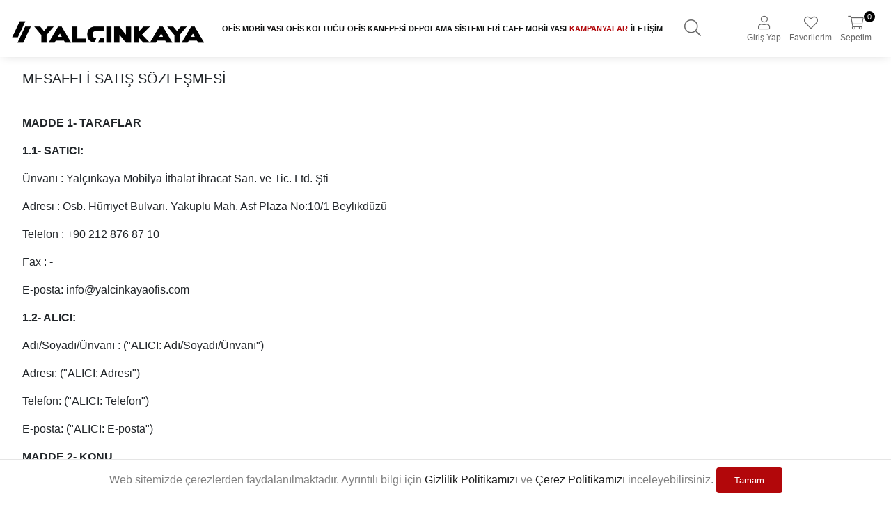

--- FILE ---
content_type: text/html; charset=utf-8
request_url: https://yalcinkayaofis.com/mesafeli-satis-sozlesmesi
body_size: 9928
content:

<!doctype html>
<html lang="tr-tr">
<head>
    <meta charset="utf-8" />
    <meta name="viewport" content="width=device-width, initial-scale=1, shrink-to-fit=no">
    <title>Mesafeli Satış Sözleşmesi</title>
    
    <meta name="title" content="Mesafeli Satış Sözleşmesi" />
    <meta name="keywords" />
    <meta name="description" />

    <link rel="canonical" href="https://yalcinkayaofis.com">
    <meta name="author" content="Rexa e-ticaret yazılımı">
    <meta property="og:locale" content="tr_TR" />
    <meta property="og:type" content="website" />
    <meta property="og:title" content="Mesafeli Satış Sözleşmesi" />
        <meta name="google-site-verification" content="XNZ3jeUI1Ab0NDSKV3HLDkoAwEdzlLdQWKD-IxNIQNw" />
    <link href="/lib/ecommerce/css/bootstrap.min.css" rel="stylesheet" />
    <link href="/lib/ecommerce/css/fonts.css" rel="stylesheet" />
    <link href="/lib/ecommerce/css/main.css?v=RexaWebTasarim-011324345772484" rel="stylesheet" />
    <meta name="theme-color" content="#fff">
    <meta name="robots" content="All, Index, Follow">
    <meta name="googlebot" content="All, Index, Follow">
    <link rel="preload" href="/lib/ecommerce/webfonts/fa-brands-400.woff2" as="font" type="font/woff2" crossorigin />
    <link rel="preload" href="/lib/ecommerce/webfonts/fa-regular-400.woff2" as="font" type="font/woff2" crossorigin />
    <link rel="preload" href="/lib/ecommerce/webfonts/fa-light-300.woff2" as="font" type="font/woff2" crossorigin />
    <link rel="preload" href="/lib/ecommerce/webfonts/fa-solid-900.woff2" as="font" type="font/woff2" crossorigin />
    
</head>
<body dir="ltr">
    

    <nav id="cookieConsent" class="navbar fixed-top navbar-light bg-light" role="alert">
        <div class="container">
            <div class="navbar-collapse">
                <p class="navbar-text">
                    Web sitemizde çerezlerden faydalanılmaktadır.
                    Ayrıntılı bilgi için
                    <a href="/gizlilik-politikasi">Gizlilik Politikamızı</a> ve
                    <a href="/cerez-politikasi">Çerez Politikamızı</a> inceleyebilirsiniz.
                </p>
                <div class="navbar-text">
                    <button type="button" class="btn btn-default navbar-btn btn-color" data-cookie-string=".AspNet.Consent=yes; expires=Sat, 23 Jan 2027 22:21:44 GMT; path=/; secure; samesite=none">Tamam</button>
                </div>
            </div>
        </div>
    </nav>
    <script>
        (function () {
            document.querySelector("#cookieConsent button[data-cookie-string]").addEventListener("click", function (el) {
                document.cookie = el.target.dataset.cookieString;
                document.querySelector("#cookieConsent").classList.add("d-none");
            }, false);
        })();
    </script>




    
<div class="__en-ust">
    <div class="container">
        <div class="row">
            <div class="col-md-6">
                <ul class="__eu-list list-1">
                </ul>
            </div>
            <div class="col-md-6 text-right">
                <ul class="__eu-list list-2">
                    <li class="phone-top-bar">
                        <a href="#">
                            <span>&#x2B;90 212 296 17 84</span>
                        </a>
                    </li>
                    <li class="mail-top-bar">
                        <a href="mailto:info@yalcinkayaofis.com">
                            <span>info@yalcinkayaofis.com</span>
                        </a>
                    </li>
                </ul>
            </div>
        </div>
    </div>
</div>
<div class="header-top">
    <div class="container">
        <div class="row">
            <div class="col__logo">
                <div class="logo-container">
                    <div class="logo">
                        <a href="/">
                            <img alt="Logo" src="/logo.png" />
                        </a>
                    </div>
                </div>
            </div>
            <div class="col__search">
                


<header class="navbar justify-content-between">
    <div class="container">
            <a href="tel:+902128759261" class="mobilePhone" style="display:none;">
                <span class="fal fa-phone-alt"></span>
            </a>
        <button class="navbar-toggler menuClick" type="button">
            <span class="navbar-icon"></span>
            <span class="navbar-icon icon-2"></span>
            <span class="navbar-icon icon-3"></span>
        </button>
        <div class="navigation">
            <div class="ustSticky" style="display:none;">
                Menu
            </div>
            <ul>
                        <li class="dropdown">
                            <a href="ofis-mobilyasi" title="Ofis Mobilyası">Ofis Mobilyası</a>
                            <i class="dropdown-trigger"></i>
                            <ul class="dropdown-menu megamenu-wide ">
                                <li>
                                    <div class="megamenu-wrap container">
                                        <div class="row">
                                            <div class="col-md-12">
                                                <div class="row">
                                                            <div><a href="/vip-makam-takimi" title="VIP Makam Takımı">VIP Makam Takımı</a></div>
                                                            <div><a href="/yonetici-takimi" title="Yönetici Takımı">Yönetici Takımı</a></div>
                                                            <div><a href="/ara-yonetici" title="Ara Yönetici">Ara Yönetici</a></div>
                                                            <div><a href="/workstation" title="Workstation">Workstation</a></div>
                                                            <div><a href="/toplanti-masasi" title="Toplantı Masası">Toplantı Masası</a></div>
                                                            <div><a href="/karsilama-bankosu" title="Karşılama Bankosu">Karşılama Bankosu</a></div>
                                                            <div><a href="/ofis-sehpasi" title="Ofis Sehpası">Ofis Sehpası</a></div>
                                                </div>
                                            </div>
                                        </div>
                                    </div>
                                </li>

                            </ul>
                        </li>
                        <li class="dropdown">
                            <a href="ofis-koltugu" title="Ofis Koltuğu">Ofis Koltuğu</a>
                            <i class="dropdown-trigger"></i>
                            <ul class="dropdown-menu megamenu-wide ">
                                <li>
                                    <div class="megamenu-wrap container">
                                        <div class="row">
                                            <div class="col-md-12">
                                                <div class="row">
                                                            <div><a href="/ofis-koltuklari" title="Ofis Koltukları">Ofis Koltukları</a></div>
                                                            <div><a href="/fileli-ofis-koltugu" title="Fileli Ofis Koltugu">Fileli Ofis Koltugu</a></div>
                                                            <div><a href="/calisma-koltugu" title="Çalışma Koltuğu">Çalışma Koltuğu</a></div>
                                                            <div><a href="/cok-amacli-koltuklar" title="Çok Amaçlı Koltuklar">Çok Amaçlı Koltuklar</a></div>
                                                            <div><a href="/misafir-koltugu" title="Misafir Koltuğu">Misafir Koltuğu</a></div>
                                                </div>
                                            </div>
                                        </div>
                                    </div>
                                </li>

                            </ul>
                        </li>
                        <li class="dropdown">
                            <a href="ofis-kanepesi" title="Ofis Kanepesi">Ofis Kanepesi</a>
                            <i class="dropdown-trigger"></i>
                            <ul class="dropdown-menu megamenu-wide ">
                                <li>
                                    <div class="megamenu-wrap container">
                                        <div class="row">
                                            <div class="col-md-12">
                                                <div class="row">
                                                            <div><a href="/ofis-kanepeleri" title="Ofis Kanepeleri">Ofis Kanepeleri</a></div>
                                                            <div><a href="/launge" title="Launge">Launge</a></div>
                                                            <div><a href="/puflar-modelleri" title="Puflar">Puflar</a></div>
                                                </div>
                                            </div>
                                        </div>
                                    </div>
                                </li>

                            </ul>
                        </li>
                        <li class="dropdown">
                            <a href="depolama-sistemleri" title="Depolama Sistemleri">Depolama Sistemleri</a>
                            <i class="dropdown-trigger"></i>
                            <ul class="dropdown-menu megamenu-wide ">
                                <li>
                                    <div class="megamenu-wrap container">
                                        <div class="row">
                                            <div class="col-md-12">
                                                <div class="row">
                                                            <div><a href="/ahsap-dolaplar" title="Ahşap Dolaplar">Ahşap Dolaplar</a></div>
                                                            <div><a href="/metal-dosya-dolabi" title="Metal Dosya Dolabı">Metal Dosya Dolabı</a></div>
                                                            <div><a href="/metal-soyunma-dolabi" title="Metal Soyunma Dolabı">Metal Soyunma Dolabı</a></div>
                                                            <div><a href="/kartoteks-dolap" title="Kartoteks Dolap">Kartoteks Dolap</a></div>
                                                            <div><a href="/ofis-keson-modelleri" title="Kesonlar">Kesonlar</a></div>
                                                            <div><a href="/prime-dolap-serisi" title="Prime Dolap Serisi">Prime Dolap Serisi</a></div>
                                                </div>
                                            </div>
                                        </div>
                                    </div>
                                </li>

                            </ul>
                        </li>
                        <li class="dropdown">
                            <a href="cafe-mobilyasi" title="Cafe Mobilyası">Cafe Mobilyası</a>
                            <i class="dropdown-trigger"></i>
                            <ul class="dropdown-menu megamenu-wide ">
                                <li>
                                    <div class="megamenu-wrap container">
                                        <div class="row">
                                            <div class="col-md-12">
                                                <div class="row">
                                                            <div><a href="/cafe-sandalyesi" title="Cafe Sandalyesi">Cafe Sandalyesi</a></div>
                                                </div>
                                            </div>
                                        </div>
                                    </div>
                                </li>

                            </ul>
                        </li>
                        <li><a href="/ofis-kampanyalar" title="Kampanyalar">Kampanyalar</a></li>
                    <li><a href="/iletisim" title="İletişim">İletişim</a></li>

            </ul>
            <div class="mobileMenu altSticky" style="display:none;">
                <div class="navigation-alt-wrapper">
                    <a href="tel:&#x2B;90 212 296 17 84" class="navigation-phone">
                        &#x2B;90 212 296 17 84
                    </a>
                    <a href="mailto:info@yalcinkayaofis.com" class="navigation-mail">
                        info@yalcinkayaofis.com
                    </a>
                </div>
            </div>

        </div>
    </div>
</header>


                <button type="button" class="hs-input-icon dropdown-trigger" id="searchUp">
    <span class="fal fa-search"></span>
</button>
<form id="header-search" method="get" action="/search" style="display:none;">
    <div class="search">
        <input type="text" name="query" class="mainseach" placeholder="Ne arıyorsunuz..." id="Query" value="">
        <div class="input_search-wrapper hidden">
            <div class="trendproduct">
                <span class="most-item-heading">Trend Ürünler</span>
                <ul class="srch-most-list">
                    <li class="srch_most_list-item">
                        <span>maske</span>
                    </li>
                    <li class="srch_most_list-item">
                        <span>çalışma masası</span>
                    </li>
                    <li class="srch_most_list-item">
                        <span>avize</span>
                    </li>
                    <li class="srch_most_list-item">
                        <span>erkek spor ayakkabı</span>
                    </li>
                    <li class="srch_most_list-item">
                        <span>kulaklık</span>
                    </li>
                </ul>
            </div>
        </div>
        <button type="submit" class="hs-input-icon">
            <span class="fal fa-search"></span>
        </button>
        <button type="button" id="searchDown">
            <span class="fal fa-times"></span>
        </button>
    </div>
</form>





            </div>
            <div class="col__other">
                <ul class="toplist">
                    <li class="my_default home-button" style="display:none;">
                        <a href="/" title="Anasayfa">
                            <div class="tablecell">
                                <span class="X1_2">Anasayfa</span>
                            </div>
                        </a>
                    </li>
                    <li class="my_default menu-button menuClick" style="display:none;">
                        <a href="#" title="Menu">
                            <div class="tablecell">
                                <span class="X1_2">Menu</span>
                            </div>
                        </a>
                    </li>
                    <li class="my_default my_login">
                        <a title="Giriş Yap" href="https://yalcinkayaofis.com/hesabim">
                            <div class="tablecell">
                                <span class="X1_2 MyAccount-PhY-T">
                                    Giriş Yap
                                </span>
                            </div>
                        </a>
                        <div class="dropdownmenu">
                            <span class="_2k13qe"></span>
                                <div class="user__info">
                                    <a class="btn btn-color" title="Giriş Yap" href="https://yalcinkayaofis.com/giris?returnUrl=%2Fmesafeli-satis-sozlesmesi">
                                        Giriş Yap
                                    </a>
                                    <span>
                                        Yeni müşteri misiniz?
                                        <a title="Üye Ol" href="https://yalcinkayaofis.com/uye-ol">Üye Ol</a>
                                    </span>
                                </div>
                        </div>
                    </li>
                        <li class="my_default wishlist">
                            <a title="Favorilerim" href="https://yalcinkayaofis.com/hesabim/favoriler">
                                <div class="tablecell">
                                    <span class="X1_2">Favorilerim</span>
                                </div>
                            </a>
                        </li>
                    <li class="my_default my_cart">
                        
<a href="/cart" title="sepetim">
    <div class="tablecell cart-badge">
        <span class="X1_2">Sepetim</span>
        <span id="SepetToplamUrun" class="sepetUrunSayisi badge">0</span>
    </div>
</a>

                    </li>
                </ul>
            </div>
        </div>
    </div>
</div>


    <div class="body-content clearfix">
        


<div class="container"><div class="modalOverflow"><h6><br></h6><h5>MESAFELİ SATIŞ SÖZLEŞMESİ</h5><p><br></p><p><b>MADDE 1- TARAFLAR</b><br></p><p><b>1.1- SATICI:</b><br></p><p>Ünvanı : Yalçınkaya Mobilya İthalat İhracat San. ve Tic. Ltd. Şti<br></p><p>Adresi : Osb. Hürriyet Bulvarı. Yakuplu Mah. Asf Plaza No:10/1 Beylikdüzü</p><p>Telefon : +90 212 876 87 10</p><p>Fax : -</p><p>E-posta: info@yalcinkayaofis.com</p><p><b>1.2- ALICI:</b><br></p><p>Adı/Soyadı/Ünvanı : ("ALICI: Adı/Soyadı/Ünvanı")<br></p><p>Adresi: ("ALICI: Adresi")</p><p>Telefon: ("ALICI: Telefon")</p><p>E-posta: ("ALICI: E-posta")</p><p><b>MADDE 2- KONU</b></p><p>İşbu sözleşmenin konusu, ALICI'nın SATICI'ya ait Yalçınkaya Mobilya İthalat İhracat San. ve Tic. Ltd. Şti internet sitesinden elektronik ortamda siparişini yaptığı aşağıda nitelikleri ve satış fiyatı belirtilen ürünün satışı ve teslimi ile ilgili olarak 4077 sayılı Tüketicilerin Korunması Hakkındaki Kanun ve Mesafeli Sözleşmeleri Uygulama Esas ve Usulleri Hakkında Yönetmelik hükümleri gereğince tarafların hak ve yükümlülüklerinin saptanmasıdır.<br></p><p><br></p><p><b>MADDE 3- SÖZLEŞME KONUSU ÜRÜN</b></p><p>Malın /Ürün/Ürünlerin/ Hizmetin temel özellikleri (türü, miktarı, marka/modeli, rengi, adedi) SATICI’ya ait internet sitesinde yayınlanmaktadır. SATICI tarafından kampanya düzenlenmiş ise ilgili ürünün temel özelliklerini kampanya süresince incelenebilir ve kampanya tarihine kadar geçerlidir.<br></p><p><br></p><p><b>MADDE 4- GENEL HÜKÜMLER</b></p><p>&nbsp;4.1- ALICI, Yalçınkaya Mobilya İthalat İhracat San. ve Tic. Ltd. Şti internet sitesinde sözleşme konusu ürünün temel nitelikleri, satış fiyatı ve ödeme şekli ile teslimata ilişkin ön bilgileri okuyup bilgi sahibi olduğunu ve elektronik ortamda gerekli teyidi verdiğini beyan eder.</p><p>4.2- Sözleşme konusu ürün, yasal 3 günlük süreyi aşmamak koşulu ile her bir ürün için ALICI'nın yerleşim yerinin uzaklığına bağlı olarak internet sitesinde ön bilgiler içinde açıklanan süre içinde ALICI veya gösterdiği adresteki kişi/kuruluşa teslim edilir.</p><p>4.3- Sözleşme konusu ürün, ALICI'dan başka bir kişi/kuruluşa teslim edilecek ise, teslim edilecek kişi/kuruluşun teslimatı kabul etmemesininden SATICI sorumlu tutulamaz.</p><p>4.4- SATICI, sözleşme konusu ürünün sağlam, eksiksiz, siparişte belirtilen niteliklere uygun ve varsa garanti belgeleri ve kullanım klavuzları ile teslim edilmesinden sorumludur.</p><p>4.5- Sözleşme konusu ürünün teslimatı için işbu sözleşmenin imzalı nüshasının SATICI'ya ulaştırılmış olması ve bedelinin ALICI'nın tercih ettiği ödeme şekli ile ödenmiş olması şarttır. Herhangi bir nedenle ürün bedeli ödenmez veya banka kayıtlarında iptal edilir ise, SATICI ürünün teslimi yükümlülüğünden kurtulmuş kabul edilir.</p><p>4.6- Ürünün tesliminden sonra ALICI'ya ait kredi kartının ALICI'nın kusurundan kaynaklanmayan bir şekilde yetkisiz kişilerce haksız veya hukuka aykırı olarak kullanılması nedeni ile ilgili banka veya finans kuruluşun ürün bedelini SATICI'ya ödememesi halinde, ALICI'nın kendisine teslim edilmiş olması kaydıyla ürünün 3 gün içinde SATICI'ya gönderilmesi zorunludur. Bu takdirde nakliye giderleri ALICI'ya aittir.</p><p>4.7- SATICI mücbir sebepler veya nakliyeyi engelleyen hava muhalefeti, ulaşımın kesilmesi gibi olağanüstü durumlar nedeni ile sözleşme konusu ürünü süresi içinde teslim edemez ise, durumu ALICI'ya bildirmekle yükümlüdür. Bu takdirde ALICI siparişin iptal edilmesini, sözleşme konusu ürünün varsa emsali ile değiştirilmesini, ve/veya teslimat süresinin engelleyici durumun ortadan kalkmasına kadar ertelenmesi haklarından birini kullanabilir. ALICI'nın siparişi iptal etmesi halinde ödediği tutar 10 gün içinde kendisine nakten ve defaten ödenir.</p><p>4.8- Garanti belgesi ile satılan ürünlerden olan veya olmayan ürünlerin arızalı veya bozuk olanlar, garanti şartları içinde gerekli onarımın yapılması için SATICI'ya gönderilebilir, bu takdirde kargo giderleri SATICI tarafından karşılanacaktır.</p><p><br></p><p><b>MADDE 5- CAYMA HAKKI</b></p><p>ALICI, sözleşme konusu ürürünün kendisine veya gösterdiği adresteki kişi/kuruluşa tesliminden itibaren 7 gün içinde cayma hakkına sahiptir. Cayma hakkının kullanılması için bu süre içinde SATICI'ya faks, email veya telefon ile bildirimde bulunulması ve ürünün 6. madde hükümleri çercevesinde kullanılmamış olması şarttır. Bu hakkın kullanılması halinde, 3. kişiye veya ALICI'ya teslim edilen ürünün SATICI'ya gönderildiğine ilişkin kargo teslim tutanağı örneği ile fatura aslının iadesi zorunludur. Bu belgelerin ulaşmasını takip eden 7 gün içinde ürün bedeli ALICI'ya iade edilir. Fatura aslı gönderilmez ise KDV ve varsa sair yasal yükümlülükler iade edilemez. Cayma hakkı nedeni ile iade edilen ürünün kargo bedeli SATICI tarafından karşılanır.<br></p><p><br></p><p><b>MADDE 6- CAYMA HAKKI KULLANILAMAYACAK ÜRÜNLER</b></p><p>Niteliği itibarıyla iade edilemeyecek ürünler, tek kullanımlık ürünler, kopyalanabilir yazılım ve programlar, hızlı bozulan veya son kullanım tarihi geçen ürünler için cayma hakkı kullanılamaz. Aşağıdaki ürünlerde cayma hakkının kullanılması, ürünün ambalajının açılmamış, bozulmamış ve ürünün kullanılmamış olması şartına bağlıdır.<br></p><p>-Taşınabilir Bilgisayar (Orijinal işletim sitemi kurulduktan sonra iade alınmayacaktır.)<br></p><p>-Her türlü yazılım ve programlar</p><p>-DVD, VCD, CD ve kasetler</p><p>-Bilgisayar ve kırtasiye sarf malzemeleri (toner, kartuş, şerit v.b)</p><p>-Hür türlü kozmetik ürünleri</p><p>-Telefon kontör siparişleri</p><p><br></p><p><b>MADDE 7- YETKİLİ MAHKEME</b></p><p>İşbu sözleşmenin uygulanmasında, Sanayi ve Ticaret Bakanlığınca ilan edilen değere kadar Tüketici Hakem Heyetleri ile ALICI'nın veya SATICI'nın yerleşim yerindeki Tüketici Mahkemeleri yetkilidir.<br></p><p>Siparişin gerçekleşmesi durumunda ALICI işbu sözleşmenin tüm koşullarını kabul etmiş sayılır.<br></p><p><b>SATICI</b><br></p><p>Yalçınkaya Mobilya İthalat İhracat San. ve Tic. Ltd. Şti<br></p><p><b>ALICI</b><br></p><p>("ALICI")</p><p><br></p><p><br></p></div></div>

    </div>
    <footer>
        <div class="container">
            <div class="row">
                <div class="col-lg-3 col-md-3">
                    <div class="footer__heading dropdown-trigger">
                        Kurumsal
                    </div>
                    
<ul class="footer__list">
        <li>
            <a href="/hakkimizda">Hakkımızda</a>
        </li>
        <li>
            <a href="blog">Blog</a>
        </li>
        <li>
            <a href="iletisim">İletişim</a>
        </li>
</ul>


                </div>
                <div class="col-lg-3 col-md-3">
                    <div class="footer__heading dropdown-trigger">
                        Kategoriler
                    </div>
                    
<ul class="footer__list">
        <li>
            <a href="/ofis-mobilyasi">Ofis Mobilyası</a>
        </li>
        <li>
            <a href="/ofis-koltugu">Ofis Koltuğu</a>
        </li>
        <li>
            <a href="/ofis-kanepesi">Ofis Kanepesi</a>
        </li>
        <li>
            <a href="/depolama-sistemleri">Depolama Sistemleri</a>
        </li>
        <li>
            <a href="/yonetici-takimi">Yönetici Takımı</a>
        </li>
        <li>
            <a href="/ust-yonetici-takimi">Üst Yönetici Takımı</a>
        </li>
        <li>
            <a href="/vip-makam-takimi">VIP Makam Takımı</a>
        </li>
        <li>
            <a href="/ofis-koltuklari">Ofis Koltukları</a>
        </li>
</ul>


                </div>
                <div class="col-lg-3 col-md-3">
                    <div class="footer__heading dropdown-trigger">
                        Blog
                    </div>
                    
<ul class="footer__list">
        <li>
            <a href="/ofis-mobilyalari">Ofis Mobilyaları</a>
        </li>
        <li>
            <a href="/depolama-sistemleri-2">Depolama Sistemleri</a>
        </li>
</ul>


                </div>
                <div class="col-lg-3 col-md-3 son3">
                    <div class="footer__heading dropdown-trigger">
                        Diğer Sayfalar
                    </div>
                    
<ul class="footer__list">
        <li>
            <a href="/kvkk-aydinlatma-metni">KVKK Aydınlatma Metni</a>
        </li>
        <li>
            <a href="/gizlilik-politikasi">Gizlilik Politikası</a>
        </li>
        <li>
            <a href="/mesafeli-satis-sozlesmesi">Mesafeli Satış Sözleşmesi</a>
        </li>
        <li>
            <a href="/teslimat-ve-iade">Teslimat ve İade</a>
        </li>
</ul>


                </div>
            </div>
            <div class="row">
                <div class="col-md-12 text-center">
                    <div class="bankof-css"></div>
                </div>
            </div>
        </div>
        <div class="bottom__footer">
            <div class="container">
                <div class="row">
                    <div class="col-md-4">
                        <span class="copyright">
                            © 2021 <span class="domainName">www.yalcinkayaofis.com</span> Tüm Hakları Saklıdır.
                        </span>
                    </div>
                    <div class="col-md-8 text-right">
                        <ul>
                            <li>Bu site <a href="https://www.rexa.com.tr" class="eticaret-rexa" target="_blank" title="e-ticaret paketleri - web tasarım" alt="E-Ticaret, Web Tasarım">rexa e-ticaret paketleri</a> ile hazırlanmıştır.</li>
                        </ul>
                    </div>
                </div>
            </div>
        </div>
    </footer>



    <div id="shopModal" class="modal fade" tabindex="-1" role="dialog">
        <div class="modal-dialog modal-lg">
            <div class="modal-content">
            </div>
        </div>
    </div>
    <script>
        window.simplGlobalSetting = {};
        window.simplGlobalSetting.lang = 'tr-tr';
    </script>
    <script src="/lib/angular/angular.min.js"></script>
    <script src="/lib/jquery/jquery-1.10.0.min.js"></script>
    <script src="/lib/bootstrap4/js/bootstrap.js?v=RexaWebTasarim-011324345772484" defer="defer"></script>
    
    <script src="/_content/TicaretSistemi.Module.ShoppingCart/add-to-cart.js?v=RexaWebTasarim-011324345772484"></script>
        <script src="/_content/TicaretSistemi.Module.WishList/wishlist.js?v=RexaWebTasarim-011324345772484" defer="defer"></script>
        <script>
        (function (i, s, o, g, r, a, m) {
        i['GoogleAnalyticsObject'] = r; i[r] = i[r] || function () {
            (i[r].q = i[r].q || []).push(arguments)
        }, i[r].l = 1 * new Date(); a = s.createElement(o),
            m = s.getElementsByTagName(o)[0]; a.async = 1; a.src = g; m.parentNode.insertBefore(a, m)
        })(window, document, 'script', 'https://www.google-analytics.com/analytics.js', 'ga');
        ga('create', 'UA-123150634-42', 'auto');
        ga('send', 'pageview');
        </script>
    <script defer="defer">

        var $dropdownTrigger = $('.dropdown-trigger');
        $dropdownTrigger.on('click', function () {

            $(".navigation ul li .dropdown-trigger").removeClass("active");
            if ($(this).hasClass("active")) {
                $("body").addClass("active");
                $(this).removeClass("active");
            } else {
                $("body").removeClass("active");
                $(this).addClass("active");
            }

        });
        var menuClick = $('.menuClick');
        menuClick.on('click', function () {
            if ($(".navbar-toggler").hasClass("active")) {
                $(".navbar-toggler").removeClass("active");
            }
            else {
                $(".navbar-toggler").addClass("active");
            }
        });

        $("#searchDown").on("click", function () {
            $("#searchUp").removeClass("active")
        });
    </script>

<script src="//code.jivosite.com/widget/vpnK5E1VDE" async></script> <script>(function(w,d,s,l,i){w[l]=w[l]||[];w[l].push({'gtm.start': new Date().getTime(),event:'gtm.js'});var f=d.getElementsByTagName(s)[0], j=d.createElement(s),dl=l!='dataLayer'?'&l='+l:'';j.async=true;j.src= 'https://www.googletagmanager.com/gtm.js?id='+i+dl;f.parentNode.insertBefore(j,f); })(window,document,'script','dataLayer','GTM-WMKXPQGV');</script></body>
</html>


--- FILE ---
content_type: application/javascript
request_url: https://yalcinkayaofis.com/_content/TicaretSistemi.Module.ShoppingCart/add-to-cart.js?v=RexaWebTasarim-011324345772484
body_size: 676
content:
/*global $ */
$(function () {
    /*jshint multistr: true */
    var generalError = ' \
        <div class="modal-header"> \
            <h4 class="modal-title" id="myModalLabel">Oops</h4> \
              <a href="#close-modal" class="close" rel="modal:close"><span aria-hidden="true">&times;</span></a> \
        </div> \
        <div class="modal-body">Hata oluştu. Lütfen daha sonra tekrar deneyin.</div>';

    var cartLockedError = ' \
        <div class="modal-header"> \
            <h4 class="modal-title" id="myModalLabel">Oops</h4> \
            <a href="#close-modal" class="close" rel="modal:close"><span aria-hidden="true">&times;</span></a> \
        </div> \
        <div class="modal-body"> \
            <h3>Ödemeyi yarıda bıraktığınız için sepetiniz kilitlendi. Lütfen ödemenizi tamamlayın veya iptal edin.</h3> \
            <p><a href="/cart" class="btn btn btn-primary">Sepetim</a></p> \
        </div > ';
   

    $('body').on('click', '.btn-add-cart', function () {
        $('#productOverview').modal('hide');
        var quantity,
            $form = $(this).closest("form"),
            productId = $(this).closest("form").find('input[name=productId]').val(),
            $quantityInput = $form.find('.quantity-field');

        quantity = $quantityInput.length === 1 ? $quantityInput.val() : 1;

        $.ajax({
            type: 'POST',
            url: '/cart/add-item',
            data: JSON.stringify({ productId: Number(productId), quantity: Number(quantity) }),
            contentType: "application/json"
        }).done(function (data) {
            if (data.error) {
                $('#shopModal').find('.modal-content').html(cartLockedError);
            } else {
                $('#shopModal').find('.modal-content').html(data);
                $('.cart-badge .badge').text($('#shopModal').find('.cart-item-count').text());
            }
            $('#shopModal').modal('show');
        }).fail(function () {
            $('#shopModal').find('.modal-content').html(generalError);
            $('#shopModal').modal('show');
        });
    });
});


--- FILE ---
content_type: application/javascript
request_url: https://yalcinkayaofis.com/lib/bootstrap4/js/bootstrap.js?v=RexaWebTasarim-011324345772484
body_size: 2180
content:
/*
    A simple jQuery modal (http://github.com/kylefox/jquery-modal)
    Version 0.9.1
*/
!function (o) { "object" == typeof module && "object" == typeof module.exports ? o(require("jquery"), window, document) : o(jQuery, window, document) }(function (o, t, i, e) { var s = [], l = function () { return s.length ? s[s.length - 1] : null }, n = function () { var o, t = !1; for (o = s.length - 1; o >= 0; o--)s[o].$blocker && (s[o].$blocker.toggleClass("current", !t).toggleClass("behind", t), t = !0) }; o.modal = function (t, i) { var e, n; if (this.$body = o("body"), this.options = o.extend({}, o.modal.defaults, i), this.options.doFade = !isNaN(parseInt(this.options.fadeDuration, 10)), this.$blocker = null, this.options.closeExisting) for (; o.modal.isActive();)o.modal.close(); if (s.push(this), t.is("a")) if (n = t.attr("href"), this.anchor = t, /^#/.test(n)) { if (this.$elm = o(n), 1 !== this.$elm.length) return null; this.$body.append(this.$elm), this.open() } else this.$elm = o("<div>"), this.$body.append(this.$elm), e = function (o, t) { t.elm.remove() }, this.showSpinner(), t.trigger(o.modal.AJAX_SEND), o.get(n).done(function (i) { if (o.modal.isActive()) { t.trigger(o.modal.AJAX_SUCCESS); var s = l(); s.$elm.empty().append(i).on(o.modal.CLOSE, e), s.hideSpinner(), s.open(), t.trigger(o.modal.AJAX_COMPLETE) } }).fail(function () { t.trigger(o.modal.AJAX_FAIL); var i = l(); i.hideSpinner(), s.pop(), t.trigger(o.modal.AJAX_COMPLETE) }); else this.$elm = t, this.anchor = t, this.$body.append(this.$elm), this.open() }, o.modal.prototype = { constructor: o.modal, open: function () { var t = this; this.block(), this.anchor.blur(), this.options.doFade ? setTimeout(function () { t.show() }, this.options.fadeDuration * this.options.fadeDelay) : this.show(), o(i).off("keydown.modal").on("keydown.modal", function (o) { var t = l(); 27 === o.which && t.options.escapeClose && t.close() }), this.options.clickClose && this.$blocker.click(function (t) { t.target === this && o.modal.close() }) }, close: function () { s.pop(), this.unblock(), this.hide(), o.modal.isActive() || o(i).off("keydown.modal") }, block: function () { this.$elm.trigger(o.modal.BEFORE_BLOCK, [this._ctx()]), this.$blocker = o('<div class="' + this.options.blockerClass + ' blocker current"></div>').appendTo(this.$body), n(), this.options.doFade && this.$blocker.css("opacity", 0).animate({ opacity: 1 }, this.options.fadeDuration), this.$elm.trigger(o.modal.BLOCK, [this._ctx()]) }, unblock: function (t) { !t && this.options.doFade ? this.$blocker.fadeOut(this.options.fadeDuration, this.unblock.bind(this, !0)) : (this.$blocker.children().appendTo(this.$body), this.$blocker.remove(), this.$blocker = null, n(), o.modal.isActive() || this.$body.css("overflow", "")) }, show: function () { this.$elm.trigger(o.modal.BEFORE_OPEN, [this._ctx()]), this.options.showClose && (this.closeButton = o('<a href="#close-modal" rel="modal:close" class="close-modal ' + this.options.closeClass + '">' + this.options.closeText + "</a>"), this.$elm.append(this.closeButton)), this.$elm.addClass(this.options.modalClass).appendTo(this.$blocker), this.options.doFade ? this.$elm.css({ opacity: 0, display: "inline-block" }).animate({ opacity: 1 }, this.options.fadeDuration) : this.$elm.css("display", "inline-block"), this.$elm.trigger(o.modal.OPEN, [this._ctx()]) }, hide: function () { this.$elm.trigger(o.modal.BEFORE_CLOSE, [this._ctx()]), this.closeButton && this.closeButton.remove(); var t = this; this.options.doFade ? this.$elm.fadeOut(this.options.fadeDuration, function () { t.$elm.trigger(o.modal.AFTER_CLOSE, [t._ctx()]) }) : this.$elm.hide(0, function () { t.$elm.trigger(o.modal.AFTER_CLOSE, [t._ctx()]) }), this.$elm.trigger(o.modal.CLOSE, [this._ctx()]) }, showSpinner: function () { this.options.showSpinner && (this.spinner = this.spinner || o('<div class="' + this.options.modalClass + '-spinner"></div>').append(this.options.spinnerHtml), this.$body.append(this.spinner), this.spinner.show()) }, hideSpinner: function () { this.spinner && this.spinner.remove() }, _ctx: function () { return { elm: this.$elm, $elm: this.$elm, $blocker: this.$blocker, options: this.options } } }, o.modal.close = function (t) { if (o.modal.isActive()) { t && t.preventDefault(); var i = l(); return i.close(), i.$elm } }, o.modal.isActive = function () { return s.length > 0 }, o.modal.getCurrent = l, o.modal.defaults = { closeExisting: !0, escapeClose: !0, clickClose: !0, closeText: "Close", closeClass: "", modalClass: "modal", blockerClass: "jquery-modal", spinnerHtml: '<div class="rect1"></div><div class="rect2"></div><div class="rect3"></div><div class="rect4"></div>', showSpinner: !0, showClose: !0, fadeDuration: null, fadeDelay: 1 }, o.modal.BEFORE_BLOCK = "modal:before-block", o.modal.BLOCK = "modal:block", o.modal.BEFORE_OPEN = "modal:before-open", o.modal.OPEN = "modal:open", o.modal.BEFORE_CLOSE = "modal:before-close", o.modal.CLOSE = "modal:close", o.modal.AFTER_CLOSE = "modal:after-close", o.modal.AJAX_SEND = "modal:ajax:send", o.modal.AJAX_SUCCESS = "modal:ajax:success", o.modal.AJAX_FAIL = "modal:ajax:fail", o.modal.AJAX_COMPLETE = "modal:ajax:complete", o.fn.modal = function (t) { return 1 === this.length && new o.modal(this, t), this }, o(i).on("click.modal", 'a[rel~="modal:close"]', o.modal.close), o(i).on("click.modal", 'a[rel~="modal:open"]', function (t) { t.preventDefault(), o(this).modal() }) });
$('.navbar-btn').click(function () {
    $('#cookieConsent').hide();
});
